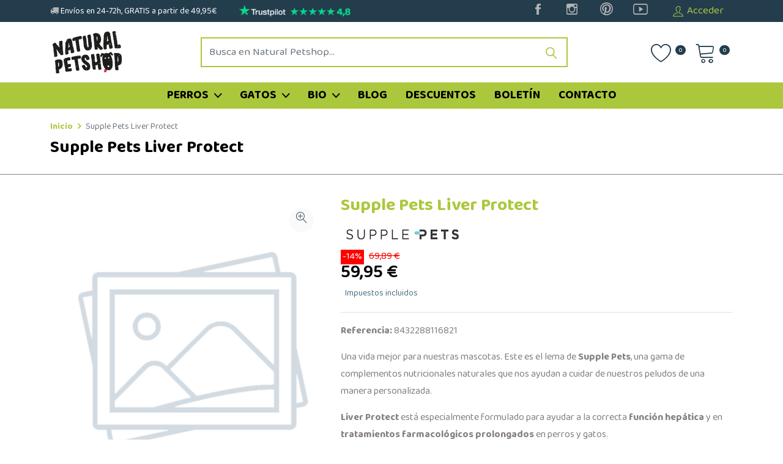

--- FILE ---
content_type: text/html; charset=UTF-8
request_url: https://naturalpetshop.es/supple-pets-liver-protect-razas-medianas
body_size: 17531
content:
<!DOCTYPE html>
<html lang="es-ES">
<head>



    <meta charset="utf-8">
    <meta http-equiv="X-UA-Compatible" content="IE=edge">
    <meta content="width=device-width, initial-scale=1, minimum-scale=1, maximum-scale=5, user-scalable=1"
          name="viewport"/>

    <meta name="csrf-token" content="G6J8gkVMZ2KChDHh5Owhee208PCaDo6ucuoOQq28">
    <meta name="url" content="https://naturalpetshop.es">
    <meta name="pre_cookie" content="naturalpetshop">
    <meta name="author" content="Kando">
    <!-- Google Font -->
    <link rel="dns-prefetch" href="https://fonts.gstatic.com">
    <link rel="preconnect" href="https://fonts.gstatic.com" crossorigin="anonymous">
    <link
        href="https://fonts.googleapis.com/css?family=Baloo+Da+2:200,300,400,500,600,700,800,900&display=swap"
        rel="stylesheet">

            <link rel="shortcut icon" href="https://naturalpetshop.es/storage/logos/logo.jpg">
    
    <style>
        :root {
            --color-1st: #ABC83C;
            --color-2nd: #233D4D;
            --primary-font: 'Baloo Da 2', sans-serif;
            --color-text-1st: #868080;
        }
    </style>

    <link rel="shortcut icon" href="https://naturalpetshop.es/storage/logos/logo.jpg">

<title>Supple Pets Liver Protect</title>
<meta name="description" content="Una vida mejor para nuestras mascotas. Este es el lema de Supple Pets, una gama de complementos nutricionales naturales que nos ayudan a cuidar de nuestros peludos de una manera personalizada.

Liver Protect&amp;nbsp;est&amp;aacute; especialmente formulado para ayudar a la correcta funci&amp;oacute;n hep&amp;aacute;tica y en tratamientos farmacol&amp;oacute;gicos prolongados en perros y gatos.">
<meta name="viewport" content="width=device-width, initial-scale=1">
<meta property="og:site_name" content="Natural Petshop">
<meta property="og:description" content="Una vida mejor para nuestras mascotas. Este es el lema de Supple Pets, una gama de complementos nutricionales naturales que nos ayudan a cuidar de nuestros peludos de una manera personalizada.

Liver Protect&amp;nbsp;est&amp;aacute; especialmente formulado para ayudar a la correcta funci&amp;oacute;n hep&amp;aacute;tica y en tratamientos farmacol&amp;oacute;gicos prolongados en perros y gatos.">
<meta property="og:url" content="https://naturalpetshop.es/supple-pets-liver-protect-razas-medianas">
<meta property="og:title" content="Supple Pets Liver Protect">
<meta property="og:image" content="https://naturalpetshop.es/storage/logos/logo.jpg">
<meta name="twitter:title" content="Supple Pets Liver Protect">
<meta name="twitter:description" content="Una vida mejor para nuestras mascotas. Este es el lema de Supple Pets, una gama de complementos nutricionales naturales que nos ayudan a cuidar de nuestros peludos de una manera personalizada.

Liver Protect&amp;nbsp;est&amp;aacute; especialmente formulado para ayudar a la correcta funci&amp;oacute;n hep&amp;aacute;tica y en tratamientos farmacol&amp;oacute;gicos prolongados en perros y gatos.">

<link media="all" type="text/css" rel="stylesheet" href="https://naturalpetshop.es/vendor/core/plugins/cookie-consent/css/cookie-consent.css?v=1.0.0">
<link media="all" type="text/css" rel="stylesheet" href="https://naturalpetshop.es/themes/kando/css/kando-style.css?v=3.14">
<link media="all" type="text/css" rel="stylesheet" href="https://naturalpetshop.es/themes/kando/css/custom.css?v=3.14">

<link media="all" type="text/css" rel="stylesheet" href="https://naturalpetshop.es/themes/kando/css/style.integration.css?v=1694001350">

<script src="https://naturalpetshop.es/themes/kando/js/jquery.min.js"></script>


<!-- Google tag (gtag.js) -->
<script async src="https://www.googletagmanager.com/gtag/js?id=TAG_ID"></script>
<script>
  window.dataLayer = window.dataLayer || [];
  function gtag(){dataLayer.push(arguments)};
  gtag('js', new Date());

  gtag('config', 'TAG_ID');
</script>
<!-- Google Tag Manager -->
<script>(function(w,d,s,l,i){w[l]=w[l]||[];w[l].push({'gtm.start':
new Date().getTime(),event:'gtm.js'});var f=d.getElementsByTagName(s)[0],
j=d.createElement(s),dl=l!='dataLayer'?'&l='+l:'';j.async=true;j.src=
'https://www.googletagmanager.com/gtm.js?id='+i+dl;f.parentNode.insertBefore(j,f);
})(window,document,'script','dataLayer','GTM-K2H6KTT');</script>
<!-- End Google Tag Manager -->

<meta name="facebook-domain-verification" content="pa8zja0g5ygd615p84wxvui6daekiv" />

<meta name="instagram-token" content="IGQWROekdXVnlmY3kwTjdEeHBranNrR1NLV1BwWjI3eDlUQVYxR2NOMC13X29qNXhDQjNfMmFzS041SnZAyZAzViMnVseUkxZAXVrS2FmNF83QlJPVjktMzlkbENnNnBDWE9rbEEwOHA5d3JCbVJJcm92bVZAGUTJMbW8ZD"/>
    
<!-- Global site tag (gtag.js) - Google Ads: 753804798 -->
<script async src="https://www.googletagmanager.com/gtag/js?id=AW-753804798"></script>
<script>
  window.dataLayer = window.dataLayer || [];
  function gtag(){dataLayer.push(arguments);}
  gtag('js', new Date());

  gtag('config', 'AW-753804798');
  gtag('config', 'UA-28407890-39');
</script>

<script>
if (window.location.href.includes('/checkout/') && window.location.href.includes('/success')) {
document.addEventListener('DOMContentLoaded', function() {

var valor;
valor = parseFloat(document.querySelector(".total-price:last-child .total-text").innerText.replace("€" , "").replace(',','.'));

console.log(valor);
var order_id = document.querySelector(".thank-you-sentence + p").innerText.replace("Pedido número: P-","")
console.log(order_id);
gtag('event', 'conversion', {
'send_to': 'AW-753804798/AjZECLfIxaMDEP7LuOcC',
'value': valor,
'currency': 'EUR',
'transaction_id': order_id
});
});
}
</script>
<script>

function google_addListener(selector, callback){
 document.addEventListener('click', function(e){
  var clickedThing = e.target;
  if ( e.target.matches(selector) || e.target.closest(selector) ) {
   console.log(seletor + ' clickado!')
   callback();
  }
 });
}
/* Como usar: */

var seletor = '.btn-addtocart';
function gadsAddToCart () {
 gtag('event', 'conversion', {'send_to': 'AW-753804798/6746CPXdxqMDEP7LuOcC'});
}
google_addListener(seletor,gadsAddToCart);
</script>

<script id="mcjs">!function(c,h,i,m,p){m=c.createElement(h),p=c.getElementsByTagName(h)[0],m.async=1,m.src=i,p.parentNode.insertBefore(m,p)}(document,"script","https://chimpstatic.com/mcjs-connected/js/users/a7f562c152c7000d0ac30a8d6/1fe4d4f8bed122d05e7067c0e.js");</script>

<!-- Meta Pixel Code -->
<script>
!function(f,b,e,v,n,t,s)
{if(f.fbq)return;n=f.fbq=function(){n.callMethod?
n.callMethod.apply(n,arguments):n.queue.push(arguments)};
if(!f._fbq)f._fbq=n;n.push=n;n.loaded=!0;n.version='2.0';
n.queue=[];t=b.createElement(e);t.async=!0;
t.src=v;s=b.getElementsByTagName(e)[0];
s.parentNode.insertBefore(t,s)}(window, document,'script',
'https://connect.facebook.net/en_US/fbevents.js');
fbq('init', '685684781862802');
fbq('track', 'PageView');
</script>
<noscript><img height="1" width="1" style="display:none"
src="https://www.facebook.com/tr?id=685684781862802&ev=PageView&noscript=1"
/></noscript>
<!-- End Meta Pixel Code --><script type="application/ld+json">{"@context":"https:\/\/schema.org","@type":"Product","category":"","url":"https:\/\/naturalpetshop.es\/supple-pets-liver-protect-razas-medianas","description":"Una vida mejor para nuestras mascotas. Este es el lema de Supple Pets, una gama de complementos nutricionales naturales que nos ayudan a cuidar de nuestros peludos de una manera personalizada.\n\nLiver Protect\u00a0est\u00e1 especialmente formulado para ayudar a la c...","name":"Supple Pets Liver Protect","image":"\/vendor\/core\/core\/base\/images\/placeholder.png","sku":"8432288116821","offers":{"@type":"Offer","price":"59.95","priceCurrency":"EUR","priceValidUntil":"2026-01-17","itemCondition":"https:\/\/schema.org\/NewCondition","availability":"https:\/\/schema.org\/InStock","url":"https:\/\/naturalpetshop.es\/supple-pets-liver-protect-razas-medianas"},"brand":{"@type":"Brand","name":"Supple Pets"}}</script>


    
    <script type="application/ld+json">
{
  "@context": "https://www.schema.org",
  "@type": "LocalBusiness",
  "name": "Natural Petshop",
  "url": "https://naturalpetshop.es",
  "priceRange": "€",
  "logo": "https://naturalpetshop.es/storage/logos/logo.jpg",
  "image": "https://naturalpetshop.es/storage/logos/logo.jpg",
  "description": "Natural Petshop",
  "telephone": "+34633784315",
  "address": {
    "@type": "PostalAddress",
    "streetAddress": "Carrer Sant Tomàs, 110, 1, 12560",
    "addressLocality": "Benicàssim",
    "addressRegion": "Castellon",
    "postalCode": "12560",
    "addressCountry": "España"
  },
  "geo": {
    "@type": "GeoCoordinates",
    "latitude": "40.056148907644086",
    "longitude": "0.06566886909113562"
  },
  "hasMap": "",
  "contactPoint": {
    "@type": "ContactPoint",
    "contactType": "Customer Care",
    "telephone": "+34633784315"
  }
}
 </script>
    <script type="application/ld+json">
{
"@context": "https://schema.org",
"@type": "WebSite",
"url": "https://naturalpetshop.es",
"dateModified": "2016-11-16T00:00",
"image": "https://naturalpetshop.es/storage/logos/logo.jpg"
}
</script>

    <meta name="referrer" content="no-referrer-when-downgrade">
</head>
<body >

<div id="alert-container"></div>



    <!-- START HEADER -->
<header
    class="header_wrap  fixed-top header_with_topbar ">
    <div class="top-header d-none d-md-block">

        

        <div class="container">
            <div class="row align-items-center">
                <div class="col-md-7">
                    <div class="w-100">
                        <ul class="cabecera navbar-nav d-inline-flex flex-row">
                            <li class="w-auto my-auto pe-3">
                                <a class="nav-link nav_item text-white" href="https://naturalpetshop.es/informacion/envios">
                                    <i class="fa fa-truck"></i> Envíos en 24-72h, GRATIS a partir de 49,95€
                                </a>
                            </li>
                            <li class="w-auto my-auto">
                                <a class="nav-link nav_item" href="https://es.trustpilot.com/review/naturalpetshop.es"
                                   target="_blank">
                                    <img height="28"
                                         src="https://naturalpetshop.es/img/img_trustpilot_sup.png?v=3.14"
                                         alt="Trustpilot"/>
                                </a>
                            </li>
                        </ul>
                    </div>
                </div>
                <div class="col-md-5">
                    <div class="d-flex align-items-center justify-content-center justify-content-md-end">
                                                                                
                            <ul class="social_icons social_white">
                                                                    <li><a href="https://www.facebook.com/naturalpetshop.es" class="sc_facebook" target="_blank"><i
                                                class="ion-social-facebook"></i></a></li>
                                                                                                    <li><a href="https://www.instagram.com/naturalpetshop.es" class="sc_instagram"
                                           target="_blank"><i
                                                class="ion-social-instagram-outline"></i></a></li>
                                                                                                    <li><a href="https://www.pinterest.es/naturalpetshopEs" class="sc_pinterest"
                                           target="_blank"><i
                                                class="ion-social-pinterest-outline"></i></a></li>
                                                                                                                                    <li><a href="https://www.youtube.com/channel/UCCh1RWgtG-MPtZvhoAdwzHg" class="sc_youtube" target="_blank"><i
                                                class="ion-social-youtube-outline"></i></a></li>
                                                                                            </ul>

                            <ul class="header_list">
                                                                    <li><a href="https://naturalpetshop.es/login"><i
                                                class="ti-user"></i><span>Acceder</span></a></li>
                                                            </ul>
                                            </div>
                </div>
            </div>
        </div>
    </div>

    <div class="middle-header dark_skin">

        <div class="container">
            <div class="nav_block">
                <a class="navbar-brand" href="https://naturalpetshop.es">
                    <img class="logo_dark" src="https://naturalpetshop.es/storage/logos/logo.jpg"
                         alt="Natural Petshop"/>
                </a>
                <div class="contact_phone order-md-last">
                                            <ul class="navbar-nav attr-nav align-items-center">
                            <li><a href="https://naturalpetshop.es/wishlist" class="nav-link btn-wishlist"><i
                                        class="linearicons-heart"></i><span
                                        class="wishlist_count">0</span></a>
                            </li>
                            <li class="dropdown cart_dropdown"><a class="nav-link cart_trigger btn-shopping-cart"
                                                                  href="#" data-bs-toggle="dropdown"><i
                                        class="linearicons-cart"></i><span
                                        class="cart_count">0</span></a>
                                <div class="cart_box dropdown-menu dropdown-menu-right">
                                    <p class="text-center">¡Tu carrito esta vacío!</p>

                                </div>
                            </li>
                        </ul>
                                    </div>
                                    <div class="product_search_form d-none d-lg-block">
                        <form action="https://naturalpetshop.es/productos" method="GET">
                            <div class="input-group">
                                <input class="form-control" name="q" value=""
                                       placeholder="Busca en Natural Petshop..." required type="text">
                                <button type="submit" class="search_btn"><i class="linearicons-magnifier"></i></button>
                            </div>
                        </form>
                    </div>
                            </div>
        </div>
    </div>

    <div class="bottom_header light_skin main_menu_uppercase bg_dark">
        <div class="container">
            <div class="row d-flex text-center justify-content-md-center">
                <div class="logo-movil col-auto my-auto float-start">
                    <img class="img-fluid" width="100" src="https://naturalpetshop.es/storage/logos/logo.jpg"
                         alt="Natural Petshop"/>
                </div>
                <div class="col align-self-end d-inline my-auto float-end text-right">
                    <nav class="navbar navbar-expand-lg position-relative">

                        <button class="navbar-toggler side_navbar_toggler" type="button" data-bs-toggle="collapse"
                                data-bs-target="#navbarSidetoggle" aria-expanded="false">
                            <span class="ion-android-menu"></span>
                        </button>

                        <div class="collapse navbar-collapse mobile_side_menu" id="navbarSidetoggle">

                            <button class="navbar-toggler side_navbar_toggler" type="button" data-bs-toggle="collapse"
                                    data-bs-target="#navbarSidetoggle" aria-expanded="false"
                                    style="position:absolute;right:15px;top:15px;">
                                <span class="ion-android-menu"></span>
                            </button>

                            <ul  class="navbar-nav justify-content-center w-100 navbarSidetoggleMobile">
            <li class=" dropdown   ">
            <a class=" dropdown-toggle nav-link "
               href="https://naturalpetshop.es/perros"   data-bs-toggle="dropdown" >
                 Perros
            </a>
                            <div class="dropdown-menu">
                    <ul >
            <li class=" dropdown   ">
            <a class=" dropdown-toggle nav-link "
               href="https://naturalpetshop.es/alimentacion-natural-para-perros"   data-bs-toggle="dropdown" >
                 Alimentación Natural para Perros
            </a>
                            <div class="dropdown-menu">
                    <ul >
            <li class="  ">
            <a class=" nav-link nav_item "
               href="https://naturalpetshop.es/piensos-naturales-para-perros"  >
                 Piensos Naturales para Perros
            </a>
                    </li>
            <li class="  ">
            <a class=" nav-link nav_item "
               href="https://naturalpetshop.es/comida-humeda-natural-para-perros"  >
                 Comida Húmeda Natural para perros
            </a>
                    </li>
            <li class="  ">
            <a class=" nav-link nav_item "
               href="https://naturalpetshop.es/dietas-veterinarias-naturales-para-perros"  >
                 Dietas Veterinarias Naturales para Perros
            </a>
                    </li>
            <li class="  ">
            <a class=" nav-link nav_item "
               href="https://naturalpetshop.es/suplementos-naturales-para-perros"  >
                 Suplementos Naturales para Perros
            </a>
                    </li>
            <li class="  ">
            <a class=" nav-link nav_item "
               href="https://naturalpetshop.es/dieta-barf-para-perros"  >
                 Dieta BARF para perros
            </a>
                    </li>
        </ul>

                </div>
                    </li>
            <li class=" dropdown   ">
            <a class=" dropdown-toggle nav-link "
               href="https://naturalpetshop.es/premios-naturales-para-perros"   data-bs-toggle="dropdown" >
                 Premios Naturales para Perros
            </a>
                            <div class="dropdown-menu">
                    <ul >
            <li class="  ">
            <a class=" nav-link nav_item "
               href="https://naturalpetshop.es/snacks-dentales-naturales-para-perros"  >
                 Snacks Dentales Naturales para Perros
            </a>
                    </li>
            <li class="  ">
            <a class=" nav-link nav_item "
               href="https://naturalpetshop.es/snacks-desecados-y-liofilizados-para-perros"  >
                 Snacks Desecados y Liofilizados para perros
            </a>
                    </li>
            <li class="  ">
            <a class=" nav-link nav_item "
               href="https://naturalpetshop.es/premios-masticables-naturales-para-perros"  >
                 Premios Masticables Naturales para Perros
            </a>
                    </li>
            <li class="  ">
            <a class=" nav-link nav_item "
               href="https://naturalpetshop.es/snacks-humedos-y-semihumedos-para-perros"  >
                 Snacks Húmedos y Semihúmedos para Perros
            </a>
                    </li>
            <li class="  ">
            <a class=" nav-link nav_item "
               href="https://naturalpetshop.es/galletitas-y-premios-crujientes-para-perros"  >
                 Galletitas y Premios Crujientes para Perros
            </a>
                    </li>
            <li class="  ">
            <a class=" nav-link nav_item "
               href="https://naturalpetshop.es/snacks-funcionales-para-perros"  >
                 Snacks Funcionales para Perros
            </a>
                    </li>
        </ul>

                </div>
                    </li>
            <li class=" dropdown   ">
            <a class=" dropdown-toggle nav-link "
               href="https://naturalpetshop.es/salud-natural-para-perros"   data-bs-toggle="dropdown" >
                 Salud Natural para Perros
            </a>
                            <div class="dropdown-menu">
                    <ul >
            <li class="  ">
            <a class=" nav-link nav_item "
               href="https://naturalpetshop.es/antiparasitarios-naturales-para-perros"  >
                 Antiparasitarios Naturales para Perros
            </a>
                    </li>
            <li class="  ">
            <a class=" nav-link nav_item "
               href="https://naturalpetshop.es/salud-digestiva-en-perros"  >
                 Salud Digestiva en Perros
            </a>
                    </li>
            <li class="  ">
            <a class=" nav-link nav_item "
               href="https://naturalpetshop.es/relajantes-naturales-para-perros"  >
                 Relajantes Naturales para Perros
            </a>
                    </li>
            <li class="  ">
            <a class=" nav-link nav_item "
               href="https://naturalpetshop.es/condroprotectores-naturales-para-perros"  >
                 Condroprotectores Naturales para perros
            </a>
                    </li>
            <li class="  ">
            <a class=" nav-link nav_item "
               href="https://naturalpetshop.es/cuidado-natural-de-piel-y-pelo-para-perros"  >
                 Cuidado natural de piel y pelo para perros
            </a>
                    </li>
            <li class="  ">
            <a class=" nav-link nav_item "
               href="https://naturalpetshop.es/contra-la-leishmaniasis"  >
                 Contra la leishmaniasis
            </a>
                    </li>
            <li class="  ">
            <a class=" nav-link nav_item "
               href="https://naturalpetshop.es/sistema-inmunitario-en-perros"  >
                 Sistema inmunitario en perros
            </a>
                    </li>
            <li class="  ">
            <a class=" nav-link nav_item "
               href="https://naturalpetshop.es/cuidados-internos-para-perros"  >
                 Cuidados Internos para Perros
            </a>
                    </li>
            <li class="  ">
            <a class=" nav-link nav_item "
               href="https://naturalpetshop.es/funcion-cerebral-en-perros"  >
                 Función cerebral en perros
            </a>
                    </li>
            <li class="  ">
            <a class=" nav-link nav_item "
               href="https://naturalpetshop.es/limpieza-de-ojos-y-oidos-para-perros"  >
                 Limpieza de Ojos y Oídos para Perros
            </a>
                    </li>
        </ul>

                </div>
                    </li>
            <li class=" dropdown   ">
            <a class=" dropdown-toggle nav-link "
               href="https://naturalpetshop.es/higiene-natural-para-perros"   data-bs-toggle="dropdown" >
                 Higiene Natural para perros
            </a>
                            <div class="dropdown-menu">
                    <ul >
            <li class="  ">
            <a class=" nav-link nav_item "
               href="https://naturalpetshop.es/champus-toallitas-y-perfumes-naturales-para-perros"  >
                 Champús, Toallitas y Perfumes Naturales para Perros
            </a>
                    </li>
            <li class="  ">
            <a class=" nav-link nav_item "
               href="https://naturalpetshop.es/higiene-dental-natural-para-perros"  >
                 Higiene dental natural para perros
            </a>
                    </li>
            <li class="  ">
            <a class=" nav-link nav_item "
               href="https://naturalpetshop.es/limpieza-de-ojos-y-oidos-para-perros"  >
                 Limpieza de Ojos y Oídos para Perros
            </a>
                    </li>
        </ul>

                </div>
                    </li>
            <li class=" dropdown   ">
            <a class=" dropdown-toggle nav-link "
               href="https://naturalpetshop.es/accesorios-eco-friendly-para-perros"   data-bs-toggle="dropdown" >
                 Accesorios para Perros
            </a>
                            <div class="dropdown-menu">
                    <ul >
            <li class="  ">
            <a class=" nav-link nav_item "
               href="https://naturalpetshop.es/mordedores-naturales-para-perros"  >
                 Mordedores Naturales para Perros
            </a>
                    </li>
            <li class="  ">
            <a class=" nav-link nav_item "
               href="https://naturalpetshop.es/juguetes-para-perros"  >
                 Juguetes para Perros
            </a>
                    </li>
            <li class="  ">
            <a class=" nav-link nav_item "
               href="https://naturalpetshop.es/placas-identificativas-personalizadas"  >
                 Placas Identificativas Personalizadas para Perros
            </a>
                    </li>
            <li class="  ">
            <a class=" nav-link nav_item "
               href="https://naturalpetshop.es/bolsas-y-dispensadores-para-perros"  >
                 Bolsas y dispensadores para perros
            </a>
                    </li>
            <li class="  ">
            <a class=" nav-link nav_item "
               href="https://naturalpetshop.es/cepillos-peines-y-cardas-para-perros"  >
                 Cepillos, peines y cardas para perros
            </a>
                    </li>
            <li class="  ">
            <a class=" nav-link nav_item "
               href="https://naturalpetshop.es/comederos-y-bebederos-para-perros"  >
                 Comederos y Bebederos para Perros
            </a>
                    </li>
            <li class="  ">
            <a class=" nav-link nav_item "
               href="https://naturalpetshop.es/collares-arneses-y-correas-para-perros"  >
                 Collares, arneses y correas para perros
            </a>
                    </li>
            <li class="  ">
            <a class=" nav-link nav_item "
               href="https://naturalpetshop.es/cunas-y-camas-para-perros"  >
                 Cunas y Camas para Perros
            </a>
                    </li>
        </ul>

                </div>
                    </li>
        </ul>

                </div>
                    </li>
            <li class=" dropdown   ">
            <a class=" dropdown-toggle nav-link "
               href="https://naturalpetshop.es/gatos"   data-bs-toggle="dropdown" >
                 Gatos
            </a>
                            <div class="dropdown-menu">
                    <ul >
            <li class=" dropdown   ">
            <a class=" dropdown-toggle nav-link "
               href="https://naturalpetshop.es/alimentacion-natural-para-gatos"   data-bs-toggle="dropdown" >
                 Alimentación Natural para Gatos
            </a>
                            <div class="dropdown-menu">
                    <ul >
            <li class="  ">
            <a class=" nav-link nav_item "
               href="https://naturalpetshop.es/piensos-naturales-para-gatos"  >
                 Piensos Naturales para Gatos
            </a>
                    </li>
            <li class="  ">
            <a class=" nav-link nav_item "
               href="https://naturalpetshop.es/comida-humeda-natural-gatos"  >
                 Comida Húmeda Natural para Gatos
            </a>
                    </li>
            <li class="  ">
            <a class=" nav-link nav_item "
               href="https://naturalpetshop.es/dietas-veterinarias-naturales-para-gatos"  >
                 Dietas Veterinarias Naturales para Gatos
            </a>
                    </li>
            <li class="  ">
            <a class=" nav-link nav_item "
               href="https://naturalpetshop.es/suplementos-naturales-para-gatos"  >
                 Suplementos Naturales para Gatos
            </a>
                    </li>
        </ul>

                </div>
                    </li>
            <li class=" dropdown   ">
            <a class=" dropdown-toggle nav-link "
               href="https://naturalpetshop.es/premios-naturales-para-gatos"   data-bs-toggle="dropdown" >
                 Premios Naturales para Gatos
            </a>
                            <div class="dropdown-menu">
                    <ul >
            <li class="  ">
            <a class=" nav-link nav_item "
               href="https://naturalpetshop.es/snacks-humedos-semihumedos-y-pures-para-gatos"  >
                 Snacks Húmedos, Semihúmedos y Purés para Gatos
            </a>
                    </li>
            <li class="  ">
            <a class=" nav-link nav_item "
               href="https://naturalpetshop.es/snacks-desecados-y-liofilizados-para-gatos"  >
                 Snacks Desecados y Liofilizados para Gatos
            </a>
                    </li>
            <li class="  ">
            <a class=" nav-link nav_item "
               href="https://naturalpetshop.es/galletitas-y-snacks-crujientes-para-gatos"  >
                 Galletitas y Snacks Crujientes para Gatos
            </a>
                    </li>
        </ul>

                </div>
                    </li>
            <li class=" dropdown   ">
            <a class=" dropdown-toggle nav-link "
               href="https://naturalpetshop.es/higiene-y-salud-para-gatos"   data-bs-toggle="dropdown" >
                 Higiene Natural y Salud para Gatos
            </a>
                            <div class="dropdown-menu">
                    <ul >
            <li class="  ">
            <a class=" nav-link nav_item "
               href="https://naturalpetshop.es/champus-y-toallitas-naturales-para-gatos"  >
                 Champús y Toallitas Naturales para Gatos
            </a>
                    </li>
            <li class="  ">
            <a class=" nav-link nav_item "
               href="https://naturalpetshop.es/limpieza-de-ojos-y-oidos-para-gatos"  >
                 Limpieza de Ojos y Oídos para Gatos
            </a>
                    </li>
            <li class="  ">
            <a class=" nav-link nav_item "
               href="https://naturalpetshop.es/salud-natural-para-gatos"  >
                 Salud Natural para Gatos
            </a>
                    </li>
            <li class="  ">
            <a class=" nav-link nav_item "
               href="https://naturalpetshop.es/antiparasitarios-naturales-para-gatos"  >
                 Antiparasitarios Naturales para Gatos
            </a>
                    </li>
        </ul>

                </div>
                    </li>
            <li class=" dropdown   ">
            <a class=" dropdown-toggle nav-link "
               href="https://naturalpetshop.es/accesorios-eco-friendly-para-gatos"   data-bs-toggle="dropdown" >
                 Accesorios Eco-friendly para Gatos
            </a>
                            <div class="dropdown-menu">
                    <ul >
            <li class="  ">
            <a class=" nav-link nav_item "
               href="https://naturalpetshop.es/juguetes-para-gatos"  >
                 Juguetes para Gatos
            </a>
                    </li>
            <li class="  ">
            <a class=" nav-link nav_item "
               href="https://naturalpetshop.es/arenas-y-areneros-para-gatos"  >
                 Arenas y areneros para gatos
            </a>
                    </li>
            <li class="  ">
            <a class=" nav-link nav_item "
               href="https://naturalpetshop.es/placas-identificativas-personalizadas-para-gatos"  >
                 Placas Identificativas Personalizadas para Gatos
            </a>
                    </li>
            <li class="  ">
            <a class=" nav-link nav_item "
               href="https://naturalpetshop.es/cepillos-y-peines-para-gatos"  >
                 Cepillos y Peines para Gatos
            </a>
                    </li>
            <li class="  ">
            <a class=" nav-link nav_item "
               href="https://naturalpetshop.es/comederos-y-bebederos-para-gatos"  >
                 Comederos y Bebederos para Gatos
            </a>
                    </li>
            <li class="  ">
            <a class=" nav-link nav_item "
               href="https://naturalpetshop.es/camas-e-iglus-para-gatos"  >
                 Camas e Iglús para Gatos
            </a>
                    </li>
            <li class="  ">
            <a class=" nav-link nav_item "
               href="https://naturalpetshop.es/rascadores-para-gatos"  >
                 Rascadores para Gatos
            </a>
                    </li>
        </ul>

                </div>
                    </li>
        </ul>

                </div>
                    </li>
            <li class=" dropdown   ">
            <a class=" dropdown-toggle nav-link "
               href="https://naturalpetshop.es/productos-bio-para-mascotas"   data-bs-toggle="dropdown" >
                 BIO
            </a>
                            <div class="dropdown-menu">
                    <ul >
            <li class=" dropdown   ">
            <a class=" dropdown-toggle nav-link "
               href="https://naturalpetshop.es/productos-ecologicos-para-perros"   data-bs-toggle="dropdown" >
                 Productos Ecológicos para Perros
            </a>
                            <div class="dropdown-menu">
                    <ul >
            <li class="  ">
            <a class=" nav-link nav_item "
               href="https://naturalpetshop.es/comida-ecologica-para-perros"  >
                 Alimentación Orgánica para Perros
            </a>
                    </li>
            <li class="  ">
            <a class=" nav-link nav_item "
               href="https://naturalpetshop.es/snacks-organicos-para-perros"  >
                 Snacks Orgánicos para Perros
            </a>
                    </li>
            <li class="  ">
            <a class=" nav-link nav_item "
               href="https://naturalpetshop.es/higiene-y-salud-bio-para-perros"  >
                 Higiene y Salud BIO para Perros
            </a>
                    </li>
        </ul>

                </div>
                    </li>
            <li class=" dropdown   ">
            <a class=" dropdown-toggle nav-link "
               href="https://naturalpetshop.es/productos-ecologicos-para-gatos"   data-bs-toggle="dropdown" >
                 Productos Ecológicos para Gatos
            </a>
                            <div class="dropdown-menu">
                    <ul >
            <li class="  ">
            <a class=" nav-link nav_item "
               href="https://naturalpetshop.es/alimentacion-organica-para-gatos"  >
                 Alimentación Orgánica para Gatos
            </a>
                    </li>
            <li class="  ">
            <a class=" nav-link nav_item "
               href="https://naturalpetshop.es/snacks-organicos-para-gatos"  >
                 Snacks Orgánicos para Gatos
            </a>
                    </li>
            <li class="  ">
            <a class=" nav-link nav_item "
               href="https://naturalpetshop.es/higiene-y-salud-bio-para-gatos"  >
                 Higiene y Salud BIO para Gatos
            </a>
                    </li>
        </ul>

                </div>
                    </li>
        </ul>

                </div>
                    </li>
            <li class="  ">
            <a class=" nav-link nav_item "
               href="https://naturalpetshop.es/blog"  >
                 Blog
            </a>
                    </li>
            <li class="  ">
            <a class=" nav-link nav_item "
               href="https://naturalpetshop.es/promos"  >
                 Descuentos
            </a>
                    </li>
            <li class="  ">
            <a class=" nav-link nav_item "
               href="https://naturalpetshop.es/boletin"  >
                 Boletín
            </a>
                    </li>
            <li class="  ">
            <a class=" nav-link nav_item "
               href="https://naturalpetshop.es/contacto"  >
                 Contacto
            </a>
                    </li>
                <li class="d-md-none">
            <a class="nav-link nav_item" href="https://naturalpetshop.es/login">
                Mi cuenta
            </a>
        </li>
    </ul>

                        </div>

                                                    <ul class="navbar-nav attr-nav align-items-center">
                                <li><a href="https://naturalpetshop.es/wishlist" class="nav-link btn-wishlist"><i
                                            class="linearicons-heart"></i><span
                                            class="wishlist_count">0</span></a>
                                </li>
                                <li class="dropdown cart_dropdown"><a class="nav-link cart_trigger btn-shopping-cart"
                                                                      href="#" data-bs-toggle="dropdown"><i
                                            class="linearicons-cart"></i><span
                                            class="cart_count">0</span></a>
                                    <div class="cart_box dropdown-menu dropdown-menu-right">
                                        <p class="text-center">¡Tu carrito esta vacío!</p>

                                    </div>
                                </li>
                            </ul>
                        
                        <div class="pr_search_icon">
                            <a href="javascript:void(0);" class="nav-link pr_search_trigger"><i
                                    class="linearicons-magnifier"></i></a>
                        </div>
                    </nav>
                </div>
            </div>

                            <div class="product_search_form d-lg-none">
                    <form action="https://naturalpetshop.es/productos" method="GET">
                        <div class="input-group">
                            <input class="form-control" name="q" value=""
                                   placeholder="Busca en Natural Petshop..." required type="text">
                            <button type="submit" class="search_btn"><i class="linearicons-magnifier"></i></button>
                        </div>
                    </form>
                </div>
            
        </div>
    </div>
</header>
<!-- END HEADER -->


<div class="breadcrumb_section page-title-mini supple-pets-liver-protect-razas-medianas">
    <div class="container">
        <div class="row d-flex">
            <div class="col-12 my-auto">
                <ol class="breadcrumb" itemscope itemtype="http://schema.org/BreadcrumbList">
                        <li class="breadcrumb-item" itemprop="itemListElement" itemscope itemtype="http://schema.org/ListItem">
                <a href="https://naturalpetshop.es" itemprop="item" title="Inicio">
                    Inicio
                    <meta itemprop="name" content="Inicio" />
                </a>
                <meta itemprop="position" content="1" />
            </li>
                                <li class="breadcrumb-item active" itemprop="itemListElement" itemscope itemtype="http://schema.org/ListItem">
                Supple Pets Liver Protect
                <meta itemprop="name" content="Supple Pets Liver Protect" />
                <meta itemprop="position" content="2" />
            </li>
            </ol>

            </div>
            <div class="col-12 my-auto">
                <div class="page-title">
                                            <h1>Supple Pets Liver Protect</h1>
                                    </div>
            </div>
        </div>
    </div>
</div>

<div class="section pt-1 pb-0 section_product">
    <div class="container">
        <div class="row">

            <div class="col-lg-5 col-md-5 mb-4 mb-md-0">

                <div class="product-image">

                    <div class="product_img_box">
                        <img itemprop="image" id="product_img"
                             src="/vendor/core/core/base/images/placeholder.png"
                             data-zoom-image="/vendor/core/core/base/images/placeholder.png"
                             alt="Supple Pets Liver Protect"/>
                        <a href="#" class="product_img_zoom" title="Zoom">
                            <span class="linearicons-zoom-in"></span>
                        </a>
                    </div>

                    <div id="pr_item_gallery" class="product_gallery_item slick_slider" data-slides-to-show="4"
                         data-slides-to-scroll="1" data-infinite="false">
                                                                                    <div class="item">
                                    <a href="#" class="product_gallery_item active"
                                       data-image="https://naturalpetshop.es/storage/productos/gloria/supple-pets-liver-protect.jpg"
                                       data-zoom-image="https://naturalpetshop.es/storage/productos/gloria/supple-pets-liver-protect.jpg">
                                        <img src="https://naturalpetshop.es/storage/productos/gloria/supple-pets-liver-protect-150x150.jpg" class="mismoAlto"
                                             alt="Supple Pets Liver Protect"/>
                                    </a>
                                </div>
                                                                        </div>

                </div>
            </div>

            <div class="col-lg-7 col-md-7">
                <div class="pr_detail">
                    <div class="product_description">
                        <h4 class="product_title mb-2" itemprop="name">
                            Supple Pets Liver Protect
                        </h4>

                                                    <meta itemprop="brand" content="Supple Pets"/>
                            <a class="col-auto" href="https://naturalpetshop.es/productos?brands=69"
                               title="Mostrar todos los productos de la marca Supple Pets">
                                <img src="https://naturalpetshop.es/storage/marcas/suple-pets-logo.jpg" class="me-2"
                                     alt="Supple Pets"/>
                            </a>
                        
                        <div class="product_price mt-2">

                            
                                <div class="col-auto on_sale"
                                     >
                                    <span
                                        class="on_sale_percentage_text">-14%</span>
                                </div>

                                <del class="col-auto product-price-text"
                                     >
                                    69,89 €
                                </del>

                            
                                                            <p class="price product-sale-price-text mb-0"
                                   content="59.95">59,95 € </p>
                                <p class="iva"><small>Impuestos incluidos</small></p>
                                <div class="clearfix"></div>
                            
                        </div>

                        
                        <div class="clearfix"></div>
                        <hr>

                                                                                                                                <div class="clearfix"></div>

                        <div class="pr_desc product-meta">
                                                            <p><strong>Referencia:</strong> <span id="product-sku"
                                                                           itemprop="gtin13">8432288116821</span>
                                </p>
                            
                            <p itemprop="description"><p>Una vida mejor para nuestras mascotas. Este es el lema de <strong>Supple Pets</strong>, una gama de complementos nutricionales naturales que nos ayudan a cuidar de nuestros peludos de una manera personalizada.</p>

<p><strong>Liver Protect</strong> está especialmente formulado para ayudar a la correcta <strong>función hepática</strong> y en <strong>tratamientos farmacológicos prolongados</strong> en perros y gatos.</p></p>

                            <p class="categorias-txt"><strong>Categorías:</strong>
                                                                    <a href="https://naturalpetshop.es/perros">Perros</a>                                        ,
                                                                                                        <a href="https://naturalpetshop.es/alimentacion-natural-para-perros">Alimentación Natural para Perros</a>                                        ,
                                                                                                        <a href="https://naturalpetshop.es/suplementos-naturales-para-perros">Suplementos Naturales para Perros</a>                                        ,
                                                                                                        <a href="https://naturalpetshop.es/gatos">Gatos</a>                                        ,
                                                                                                        <a href="https://naturalpetshop.es/suplementos-naturales-para-gatos">Suplementos Naturales para Gatos</a>                                        ,
                                                                                                        <a href="https://naturalpetshop.es/salud-natural-para-perros">Salud Natural para Perros</a>                                        ,
                                                                                                        <a href="https://naturalpetshop.es/cuidados-internos-para-perros">Cuidados Internos para Perros</a>                                        ,
                                                                                                        <a href="https://naturalpetshop.es/higiene-y-salud-para-gatos">Higiene Natural y Salud para Gatos</a>                                        ,
                                                                                                        <a href="https://naturalpetshop.es/salud-natural-para-gatos">Salud Natural para Gatos</a>                                                            </p>
                            <div class="product_share">
                                <span><strong>Compartir:</strong></span>
                                <ul class="social_icons">
                                    <li>
                                        <a href="https://www.facebook.com/sharer/sharer.php?u=https%3A%2F%2Fnaturalpetshop.es%2Fsupple-pets-liver-protect&title=&lt;p&gt;Una vida mejor para nuestras mascotas. Este es el lema de &lt;strong&gt;Supple Pets&lt;/strong&gt;, una gama de complementos nutricionales naturales que nos ayudan a cuidar de nuestros peludos de una manera personalizada.&lt;/p&gt;

&lt;p&gt;&lt;strong&gt;Liver Protect&lt;/strong&gt;&amp;nbsp;est&amp;aacute; especialmente formulado para ayudar a la correcta &lt;strong&gt;funci&amp;oacute;n hep&amp;aacute;tica&lt;/strong&gt; y en &lt;strong&gt;tratamientos farmacol&amp;oacute;gicos prolongados&lt;/strong&gt; en perros y gatos.&lt;/p&gt;"
                                           target="_blank" title="Compartir en Facebook"><i
                                                class="ion-social-facebook"></i></a></li>
                                    <li>
                                        <a href="https://twitter.com/intent/tweet?url=https%3A%2F%2Fnaturalpetshop.es%2Fsupple-pets-liver-protect&text=&lt;p&gt;Una vida mejor para nuestras mascotas. Este es el lema de &lt;strong&gt;Supple Pets&lt;/strong&gt;, una gama de complementos nutricionales naturales que nos ayudan a cuidar de nuestros peludos de una manera personalizada.&lt;/p&gt;

&lt;p&gt;&lt;strong&gt;Liver Protect&lt;/strong&gt;&amp;nbsp;est&amp;aacute; especialmente formulado para ayudar a la correcta &lt;strong&gt;funci&amp;oacute;n hep&amp;aacute;tica&lt;/strong&gt; y en &lt;strong&gt;tratamientos farmacol&amp;oacute;gicos prolongados&lt;/strong&gt; en perros y gatos.&lt;/p&gt;"
                                           target="_blank" title="Compartir en Twitter"><i
                                                class="ion-social-twitter"></i></a></li>
                                    <li>
                                        <a href="https://www.linkedin.com/shareArticle?mini=true&url=https%3A%2F%2Fnaturalpetshop.es%2Fsupple-pets-liver-protect&summary=&lt;p&gt;Una vida mejor para nuestras mascotas. Este es el lema de &lt;strong&gt;Supple Pets&lt;/strong&gt;, una gama de complementos nutricionales naturales que nos ayudan a cuidar de nuestros peludos de una manera personalizada.&lt;/p&gt;

&lt;p&gt;&lt;strong&gt;Liver Protect&lt;/strong&gt;&amp;nbsp;est&amp;aacute; especialmente formulado para ayudar a la correcta &lt;strong&gt;funci&amp;oacute;n hep&amp;aacute;tica&lt;/strong&gt; y en &lt;strong&gt;tratamientos farmacol&amp;oacute;gicos prolongados&lt;/strong&gt; en perros y gatos.&lt;/p&gt;&source=Linkedin"
                                           title="Compartir en Linkedin" target="_blank"><i
                                                class="ion-social-linkedin"></i></a></li>
                                </ul>
                            </div>

                            <div class="w-100 mt-3">
                                <img class="col me-3" width="230"
                                     src="https://naturalpetshop.es/img/img_trustpilot_4-8.png?v=3.14"
                                     alt="Trustpilot"/>
                                <img class="col me-3" width="230"
                                     src="https://naturalpetshop.es/img/img_envio_dhl_24-72h.png?v=3.14"
                                     alt="Envio en 24h."/>
                                <img class="col" width="230"
                                     src="https://naturalpetshop.es/img/portes-gratis.png?v=3.14"
                                     alt="Portes gratis"/>
                            </div>
                        </div>

                        <div class="clearfix"></div>


                                                    <div class="pr_switch_wrap">
                                <div class="product-attributes"
     data-target="https://naturalpetshop.es/product-variation/1784">
                        <div class="text-swatches-wrapper attribute-swatches-wrapper attribute-swatches-wrapper form-group product__attribute product__color" data-type="text">
    <label class="attribute-name pr-3 font-weight-bold">Tamaño de perro</label>
    <div class="attribute-values">
        <ul class="text-swatch attribute-swatch color-swatch">
                            <li data-slug="razas-pequenas" class="attribute-swatch-item">
                    <div>
                        <label>
                            <input class="product-filter-item" type="radio" name="attribute_tamano-de-perro" value="274" >
                            <span>Razas pequeñas</span>
                        </label>
                    </div>
                </li>
                            <li data-slug="razas-medianas" class="attribute-swatch-item">
                    <div>
                        <label>
                            <input class="product-filter-item" type="radio" name="attribute_tamano-de-perro" value="275" checked>
                            <span>Razas medianas</span>
                        </label>
                    </div>
                </li>
                            <li data-slug="razas-grandes" class="attribute-swatch-item">
                    <div>
                        <label>
                            <input class="product-filter-item" type="radio" name="attribute_tamano-de-perro" value="276" >
                            <span>Razas grandes</span>
                        </label>
                    </div>
                </li>
                    </ul>
    </div>
</div>
            </div>

                            </div>
                        
                        <hr/>
                        <div class="cart_extra w-100">
                            <form class="add-to-cart-form w-100" method="POST"
                                  action="https://naturalpetshop.es/cart/add-to-cart">
                                <input type="hidden" name="_token" value="G6J8gkVMZ2KChDHh5Owhee208PCaDo6ucuoOQq28">
                                <input type="hidden" name="id" id="hidden-product-id"
                                       value="1786"/>

                                
                                <div class="cart-product-quantity">
                                    <div class="quantity float-left">
                                        <input type="button" value="-" class="minus">
                                        <input type="text" name="qty" value="1" title="Cant" class="qty"
                                               maxlength="4"
                                               size="4">
                                        <input type="button" value="+" class="plus">
                                    </div> &nbsp;

                                    <div
                                        class="float-left stock-txt  d-none ">
                                        <p class="ms-3 text-danger pt-2 font-weight-bold">Sin stock</p>
                                    </div>

                                    <div class="float-right number-items-available"
                                         style="display: none; line-height: 45px;">
                                    </div>
                                </div>

                                <div class="cart_btn">
                                    <button
                                        data-id="8432288116807"
                                        data-index="1784"
                                        data-name="Supple Pets Liver Protect"
                                        data-brand="Supple Pets"
                                        data-price="34.95"
                                        data-stock="3"
                                        class="btn btn-fill-out btn-addtocart "
                                        type="submit" ><i
                                            class="icon-basket-loaded"></i> Añadir al carrito
                                    </button>

                                                                            &nbsp;
                                        <button
                                            data-id="8432288116807"
                                            data-index="1784"
                                            data-name="Supple Pets Liver Protect"
                                            data-brand="Supple Pets"
                                            data-price="34.95"
                                            data-stock="3"
                                            class="btn btn-dark btn-addtocart "
                                            type="submit"                                             name="checkout">Comprar ya</button>
                                    
                                    
                                    <a class="add_wishlist js-add-to-wishlist-button"
                                       href="https://naturalpetshop.es/wishlist/1784"><i
                                            class="icon-heart"></i>
                                    </a>
                                </div>
                                <br>



                                <div class="success-message text-success font-weight-bold" style="display: none;">
                                    <span></span>
                                </div>

                                <div class="error-message text-danger font-weight-bold" style="display: none;">
                                    <span></span>
                                </div>

                            </form>
                        </div>
                    </div>
                </div>
            </div>
        </div>

        <div class="row mt-4" id="info-product">
            <div class="col-12">
                <div class="tab-style3">
                    <ul class="nav nav-tabs" role="tablist">
                        <li class="nav-item">
                            <a class="nav-link active" id="description-tab" data-bs-toggle="tab" href="#description"
                               role="tab" aria-controls="description" aria-selected="true">Descripción</a>
                        </li>
                                                    <li class="nav-item">
                                <a class="nav-link" id="caracteristicas-tab" data-bs-toggle="tab"
                                   href="#caracteristicas"
                                   role="tab"
                                   aria-controls="caracteristicas" aria-selected="false">Detalles del producto
                                </a>
                            </li>
                                                                                                                                        <li class="nav-item">
                                    <a class="nav-link" id="pestana_1-tab" data-bs-toggle="tab"
                                       href="#pestana_1"
                                       role="tab"
                                       aria-controls="pestana_1" aria-selected="false">Composición
                                    </a>
                                </li>
                                                                                                                                                                    <li class="nav-item">
                                    <a class="nav-link" id="pestana_2-tab" data-bs-toggle="tab"
                                       href="#pestana_2"
                                       role="tab"
                                       aria-controls="pestana_2" aria-selected="false">Modo de Empleo
                                    </a>
                                </li>
                                                                                                                                                                                <li class="nav-item">
                                <a class="nav-link" id="reviews-tab" data-bs-toggle="tab" href="#reviews" role="tab"
                                   aria-controls="reviews" aria-selected="false">Reseñas (0
                                    )</a>
                            </li>
                                            </ul>
                    <div class="tab-content shop_info_tab">
                        <div class="tab-pane fade show active" id="description" role="tabpanel"
                             aria-labelledby="description-tab">
                            <div id="app">
                                <h1>Supple Pets Liver Protect</h1>

<h2>Efectos depurativos, detoxificantes, regeneradores, antiinflamatorios y antioxidantes</h2>

<p><strong>Supple Pets Liver Protect</strong> tiene un marcado efecto depurativo, detoxificante y regenerador. Además de actuar como antiinflamatorio y antioxidante. Con todas estas propiedades, <strong>Liver Protect</strong> resulta efectivo para prevenir y tratar los problemas que afectan al hígado.</p>

<p> </p>

<h2>Usos principales de Liver Protect</h2>

<ul>
	<li>Insuficiencia hepática</li>
	<li>Transaminasas alteradas</li>
	<li>Hígado inflamado/graso</li>
</ul>

<p> </p>

<ul>
	<li>Detoxificante. Los productos tóxicos liposolubles como medicamentos, productos industriales, insecticidas, herbicidas, y cualquier otro tóxico presente en la alimentación, los juguetes u obtejos al alcance de nuestras mascotas se destoxifican principalmente en el hígado. Usado <strong>una vez al año</strong>, Liver Protect elimina las <b>sustancias tóxicas</b> para el organismo</li>
</ul>

<p> </p>

<h2>Recomendado</h2>

<p>Apunta en tu calendario cada año tu temporada de detoxificación para ayudar a tu mascota a eliminar los químicos que puedan acumularse en sus órganos. Usualmente su ingesta es accidental. Sin embargo la entrada de estos tóxicos en el organismo es mucho más frecuente de lo que se cree.</p>

<p> </p>

<h2>Principales componentes del producto</h2>

<ul>
	<li>Cardo Mariano, conocido por su poder para<strong> proteger el hígado</strong>, el estómago y la vesícula, proporcionando bienestar a los animales que padecen estas dolencias. Es rico en Silibina. Protege el hígado y lo regenera, facilita la digestión de las grasas e inhibe la entrada de sustancias dañinas en las células del hígado, ayudando a prevenir o sanar el daño del hígado por drogas, pesticidas , venenos , tóxicos o hepatitis. Además, tiene un efecto inhibidor de sustancias proinflamatorias.</li>
	<li>Alcachofa (Cynara scolymus L). Por su composición natural, se usa tradicionalmente como remedio <strong>para tratar </strong><b>los síntomas de la dispepsia</b>, como por ejemplo la indigestión, ardor de estómago, distensión abdominal, la flatulencia y las náuseas. Efecto colerético (producción de bilis), colagoga (evacuación de bilis), reduce el colesterol y es diurética. Ayuda a una correcta funcionalidad hepatobiliar y a la eliminación de toxinas.</li>
	<li>Ortosifón. También conocida como <strong>té de java</strong>, es una hierba medicinal con usos farmacológicos. Destaca el uso como diurético y para tratar reumatismo, la diabetes o la hipertensión. También contra los cálculos renales y los cálculos en la vesícula. Aumenta la frecuencia de micción (diurético), antiinflamatorio, acción lipolítica (rompegrasas), ayuda a la eliminación de toxinas y facilita la expulsión de barros y cálculos renales y biliares.</li>
	<li>DL Metionina, un <strong>aminoácido </strong>esencial naturalmente presente en muchos alimentos . Se usa para prevenir la hepatoxicidad y las infecciones del tracto urinario. Se trata de un importante <strong>antioxidante hepático </strong>que protege las células de su degeneración. Interviene en el metabolismo de las grasas, y de esta manera reduce su acumulación en el hígado. Contribuye a desintoxicar el cuerpo de restos de fármacos y sustancias nocivas de la sangre. Por si esto fuese poco, es precursor del SAME, que es un potente antioxidante y depurador del hígado.</li>
	<li>Vitamina E y Selenio: acción sinérgica y antioxidante, para <strong>preservar  la integridad de la membrana hepatocelular</strong>.</li>
	<li>Boldo: Una planta que tiene propiedades antiinflamatorias, ayuda a la regeneración hepática y mejora digestión de grasas. Además facilita la eliminación de los barros y cálculos biliares (cuando estos aparecen en vesícula biliar).</li>
</ul>

<p> </p>

<p><strong>PRESENTACIONES:</strong></p>

<p>Razas pequeñas: 80 comprimidos pequeños</p>

<p>Razas medianas: 80 comprimidos medianos</p>

<p>Razas grandes: 60 comprimidos grandes</p>
                            </div>
                                                    </div>
                                                    <div class="tab-pane fade" id="caracteristicas" role="tabpanel"
                                 aria-labelledby="caracteristicas-tab">
                                <section class="product-features">
                                    <dl class="data-sheet">
                                                                                    <dt class="name font-weight-bold">Tipo de Patología</dt>
                                            <dd class="value">Función hepática</dd>
                                                                            </dl>
                                </section>
                            </div>
                                                                            <div class="tab-pane fade" id="pestana_1" role="tabpanel"
                                 aria-labelledby="pestana_1-tab">
                                <section class="product-features">
                                    <div><p><strong>RAZAS PEQUE&Ntilde;AS:</strong></p>

<p><strong>Composici&oacute;n por comprimido: </strong></p>

<p>Fosfato dic&aacute;lcico 200mg, Sorbitol 200mg, Semillas de Silybum marianum (Cardo Mariano) 25mg, Flores secas de Cynara scolymus (alcachofa) 33mg, Hojas secas de Peumus boldus (boldo) 33mg, Hojas secas de Orthosiphon aristatus (Ortosif&oacute;n) 11mg.</p>

<p><strong>Aditivos por comprimido: </strong></p>

<p>Amino&aacute;cidos, sus sales y an&aacute;logos: DL-Metionina t&eacute;cnicamente pura (3c301) 100mg, Vitaminas, provitaminas y sustancias de efecto an&aacute;logo qu&iacute;micamente bien definidas: Vitamina E (3a700) 10mg, Oligoelementos o compuestos de oligoelementos: Selenio (E8) (selenito s&oacute;dico) 35ug, Agentes emulsionantes y estabilizantes, espesantes y gelificante: Celulosa microcristalina (E460) 50mg.</p>

<p><strong>Componentes anal&iacute;ticos:</strong></p>

<p>Prote&iacute;na bruta 3.9%, Fibra bruta 17.32%, Aceites y grasas brutas 1.7%, Cenizas brutas 31.9%.</p>

<p>&nbsp;</p>

<p><strong>RAZAS MEDIANAS:</strong></p>

<p><strong>Composici&oacute;n por comprimido:</strong></p>

<p>Fosfato dic&aacute;lcico 275mg, Sorbitol 200mg, Semillas de Silybum marianum (Cardo Mariano) 50mg, Flores secas de Cynara scolymus (alcachofa) 33mg, Hojas secas de Peumus boldus (boldo) 33mg, Hojas secas de Orthosiphon aristatus (Ortosif&oacute;n) 11mg.</p>

<p><strong>Aditivos por comprimido:</strong></p>

<p>Amino&aacute;cidos, sus sales y an&aacute;logos: DL-Metionina t&eacute;cnicamente pura (3c301) 200mg, Vitaminas, provitaminas y sustancias de efecto an&aacute;logo qu&iacute;micamente bien definidas: Vitamina E (3a700) 10mg, Oligoelementos o compuestos de oligoelementos: Selenio (E8) (selenito s&oacute;dico) 35ug, Agentes emulsionantes y estabilizantes, espesantes y gelificante: Celulosa microcristalina (E460) 50mg.</p>

<p><strong>Componentes anal&iacute;ticos:</strong></p>

<p>Prote&iacute;na bruta 9.3%, Fibra bruta 13.61%, Aceites y grasas brutas 1.4%, Cenizas brutas 27%.</p>

<p>&nbsp;</p>

<p><strong>RAZAS GRANDES:</strong></p>

<p><strong>Composici&oacute;n por comprimido:</strong></p>

<p>Fosfato dic&aacute;lcico 600mg, Sorbitol 400mg, Semillas de Silybum marianum (Cardo Mariano) 100mg, Flores secas de Cynara scolymus (alcachofa) 66mg, Hojas secas de Peumus boldus (boldo) 33mg, Hojas secas de Orthosiphon aristatus (Ortosif&oacute;n) 33mg.</p>

<p><strong>Aditivos por comprimido:</strong></p>

<p>Amino&aacute;cidos, sus sales y an&aacute;logos: DL-Metionina t&eacute;cnicamente pura (3c301) 400mg, Vitaminas, provitaminas y sustancias de efecto an&aacute;logo qu&iacute;micamente bien definidas: Vitamina E (3a700) 40mg, Oligoelementos o compuestos de oligoelementos: Selenio (E8) (selenito s&oacute;dico) 35ug, Agentes emulsionantes y estabilizantes, espesantes y gelificante: Celulosa microcristalina (E460) 200mg.</p>

<p><strong>Componentes anal&iacute;ticos:</strong></p>

<p>Prote&iacute;na bruta 11.5%, Fibra bruta 8.13%, Aceites y grasas brutas 2.4%, Cenizas brutas 27.5%.</p></div>
                                </section>
                            </div>
                                                                            <div class="tab-pane fade" id="pestana_2" role="tabpanel"
                                 aria-labelledby="pestana_2-tab">
                                <section class="product-features">
                                    <div><p><strong>DOSIFICACI&Oacute;N:</strong></p>

<p>Razas Peque&ntilde;as: 1 cada 5kg</p>

<p>Razas Medianas: 1 cada 10kg</p>

<p>Razas Grandes: 1 cada 20kg</p>

<p><strong>Almacenamiento:</strong>&nbsp;Mantener en ambiente fresco y seco, protegido de la luz solar.</p>

<p><strong>Contenido neto:</strong>&nbsp;96 g presentados como 80 comprimidos de 1,2 g de peso.</p></div>
                                </section>
                            </div>
                                                                                                                                                    <div class="tab-pane fade" id="reviews" role="tabpanel" aria-labelledby="reviews-tab">
    <div id="list-reviews">
        <div class="comments">
            <h5 class="product_tab_title">0 Reseñas para Supple Pets Liver Protect</h5>
            <product-reviews-component
                    url="https://naturalpetshop.es/ajax/product-reviews/1784"></product-reviews-component>
        </div>
    </div>
    <div class="review_form field_form mt-2">
        <h5>Escribir una reseña</h5>
                    <p class="text-danger">Por favor <a
                        href="https://naturalpetshop.es/login">iniciar sesión</a> ¡Escribir reseña!
            </p>
                <form method="POST" action="https://naturalpetshop.es/review/create" accept-charset="UTF-8" class="row form-review-product"><input name="_token" type="hidden" value="G6J8gkVMZ2KChDHh5Owhee208PCaDo6ucuoOQq28">
        <input type="hidden" name="product_id" value="1784">
        <input type="hidden" name="countRating" value="0">
        <input type="hidden" name="star" value="5">
        <div class="form-group col-12">
            <div class="star_rating">
                <span data-value="1" class="selected"><i class="ion-star"></i></span>
                <span data-value="2" class="selected"><i class="ion-star"></i></span>
                <span data-value="3" class="selected"><i class="ion-star"></i></span>
                <span data-value="4" class="selected"><i class="ion-star"></i></span>
                <span data-value="5" class="selected"><i class="ion-star"></i></span>
            </div>
        </div>
        <div class="form-group col-12">
                                        <textarea maxlength="999" class="form-control" name="comment" id="txt-comment"
                                                  rows="4"
                                                  placeholder="Escribe tu reseña"
                                                   disabled ></textarea>
        </div>
        <div class="form-group col-12">
            <button type="submit"
                    class="btn btn-fill-out  btn-disabled "
                     disabled  name="submit"
                    value="Submit">Enviar reseña
            </button>
        </div>
        <br>
        <div class=" col-12 success-message text-success" style="display: none;">
            <span></span>
        </div>
        <div class="col-12 error-message text-danger" style="display: none;">
            <span></span>
        </div>
        </form>
    </div>
</div>
                                            </div>
                </div>
            </div>
        </div>

        
        
                    <div class="row shop_container grid">
                <div class="col-12">
                    <div class="heading_s1">
                        <h3>Productos relacionados</h3>
                    </div>
                    <div class="releted_product_slider carousel_slider owl-carousel owl-theme" data-margin="20"
                         data-responsive='{"0":{"items": "1"}, "481":{"items": "2"}, "768":{"items": "3"}, "1199":{"items": "4"}}'>
                                                                                    <div class="product product_2135">

        <a href="https://naturalpetshop.es/snack-natural-caravaca-de-ternera"
           data-id="8436580751780"
           data-index="2135"
           data-name="Snack Natural Caravaca de Ternera"
           data-brand="BiMordiscos"
           data-price="4.5">
            <div class="product_img">
                <img src="https://naturalpetshop.es/storage/productos/bimordiscos/snacks-para-perros-gatos-caravaca-1-540x600.jpg"
                     alt="Snack Natural Caravaca de Ternera">
                                    <img class="product_hover_img"
                         src="https://naturalpetshop.es/storage/productos/bimordiscos/snacks-para-perros-gatos-caravaca-3-1-540x600.jpg"
                         alt="Snack Natural Caravaca de Ternera">
                            </div>
        </a>

        <div class="product_info mismoAlto">
            <a href="https://naturalpetshop.es/snack-natural-caravaca-de-ternera"
               data-id="8436580751780"
               data-index="2135"
               data-name="Snack Natural Caravaca de Ternera"
               data-brand="BiMordiscos"
               data-price="4.5">

                <h6 class="product_title">Snack Natural Caravaca de Ternera</h6>
                <h3>BiMordiscos</h3>

                
                    <div class="product_price">
                                                <span class="price">4,50 €</span>
                    </div>

                
                                                                                    </a>

            <div class="pr_desc">
                <p><p>El <b data-index-in-node="3" data-path-to-node="5">snack de caravaca de ternera</b>&nbsp;es el entretenimiento perfecto y natural para perros con mand&iacute;bulas potentes. Un mordedor de <b data-index-in-node="137" data-path-to-node="5">masticaci&oacute;n duradera</b>, 100% natural, sin cereales y rico en prote&iacute;nas, ideal para mantener a tu mascota entretenida mientras cuida su salud dental.</p></p>
            </div>

            
        </div>

    </div>


                                                            <div class="product product_2134">

        <a href="https://naturalpetshop.es/snack-natural-piel-de-camello"
           data-id="8436580751889"
           data-index="2134"
           data-name="Snack Natural Piel de Camello"
           data-brand="BiMordiscos"
           data-price="4.5">
            <div class="product_img">
                <img src="https://naturalpetshop.es/storage/productos/bimordiscos/snacks-para-perros-gatos-piel-camello-500x500-1-540x600.jpg"
                     alt="Snack Natural Piel de Camello">
                                    <img class="product_hover_img"
                         src="https://naturalpetshop.es/storage/productos/bimordiscos/snacks-para-perros-gatos-piel-camello-3-500x500-1-540x600.jpg"
                         alt="Snack Natural Piel de Camello">
                            </div>
        </a>

        <div class="product_info mismoAlto">
            <a href="https://naturalpetshop.es/snack-natural-piel-de-camello"
               data-id="8436580751889"
               data-index="2134"
               data-name="Snack Natural Piel de Camello"
               data-brand="BiMordiscos"
               data-price="4.5">

                <h6 class="product_title">Snack Natural Piel de Camello</h6>
                <h3>BiMordiscos</h3>

                
                    <div class="product_price">
                                                <span class="price">4,50 €</span>
                    </div>

                
                                                                                    </a>

            <div class="pr_desc">
                <p><p>Descubre la <b data-index-in-node="12" data-path-to-node="15">piel de camello</b>, el snack hipoalerg&eacute;nico definitivo. Una alternativa ex&oacute;tica, extra dura y <b data-index-in-node="115" data-path-to-node="15">100% natural</b> para perros con alergias alimentarias. Este snack <b data-index-in-node="178" data-path-to-node="15">sin cereales</b> es puro col&aacute;geno para las articulaciones de tu mascota, ofreciendo una experiencia de masticaci&oacute;n intensa y saludable.&nbsp;</p>

<p><strong>100g</strong></p></p>
            </div>

            
        </div>

    </div>


                                                            <div class="product product_2133">

        <a href="https://naturalpetshop.es/pulmon-de-ternera-100-natural-fuente-de-colageno"
           data-id="8436580753067"
           data-index="2133"
           data-name="Pulmón de Ternera 100% Natural Fuente de Colágeno"
           data-brand="BiMordiscos"
           data-price="4.5">
            <div class="product_img">
                <img src="https://naturalpetshop.es/storage/productos/bimordiscos/snacks-para-perros-gatos-pulmon-ternera-1-540x600.jpg"
                     alt="Pulmón de Ternera 100% Natural Fuente de Colágeno">
                                    <img class="product_hover_img"
                         src="https://naturalpetshop.es/storage/productos/bimordiscos/snacks-para-perros-gatos-pulmon-ternera-3-1-540x600.jpg"
                         alt="Pulmón de Ternera 100% Natural Fuente de Colágeno">
                            </div>
        </a>

        <div class="product_info mismoAlto">
            <a href="https://naturalpetshop.es/pulmon-de-ternera-100-natural-fuente-de-colageno"
               data-id="8436580753067"
               data-index="2133"
               data-name="Pulmón de Ternera 100% Natural Fuente de Colágeno"
               data-brand="BiMordiscos"
               data-price="4.5">

                <h6 class="product_title">Pulmón de Ternera 100% Natural Fuente de Colágeno</h6>
                <h3>BiMordiscos</h3>

                
                    <div class="product_price">
                                                <span class="price">4,50 €</span>
                    </div>

                
                                                                                    </a>

            <div class="pr_desc">
                <p><p><strong>Pulm&oacute;n de Ternera es un snack 100% natural</strong>&nbsp;<strong>para mascotas</strong> elaborado a base de <strong>pulm&oacute;n de ternera desecado</strong>&nbsp;apto para<strong> perros y gatos</strong> adultos. S&oacute;lo contiene pulm&oacute;n de ternera, <strong>rico en vitamina D y hierro</strong> esenciales para la salud de las mascotas. Alto en prote&iacute;na y fuente natural de col&aacute;geno, aliado que refuerza las articulaciones y aumenta el bienestar de nuestra mascota.</p>

<p><strong>100g.</strong></p></p>
            </div>

            
        </div>

    </div>


                                                            <div class="product product_2129">

        <a href="https://naturalpetshop.es/skinnia-wounds-protector-bioadhesivo-en-spray"
           data-id="8437014108033"
           data-index="2129"
           data-name="Skinnia Wounds Protector Bioadhesivo en Spray"
           data-brand="Skinnia"
           data-price="14.41">
            <div class="product_img">
                <img src="https://naturalpetshop.es/storage/productos/gloria/skinnia-wounds-spray-540x600.jpg"
                     alt="Skinnia Wounds Protector Bioadhesivo en Spray">
                            </div>
        </a>

        <div class="product_info mismoAlto">
            <a href="https://naturalpetshop.es/skinnia-wounds-protector-bioadhesivo-en-spray"
               data-id="8437014108033"
               data-index="2129"
               data-name="Skinnia Wounds Protector Bioadhesivo en Spray"
               data-brand="Skinnia"
               data-price="14.41">

                <h6 class="product_title">Skinnia Wounds Protector Bioadhesivo en Spray</h6>
                <h3>Skinnia</h3>

                
                    <div class="product_price">
                                                    <div class="on_sale">
                                <span>-15%</span>
                            </div>
                            <del>16,95 €</del>
                                                <span class="price">14,41 €</span>
                    </div>

                
                                                                                    </a>

            <div class="pr_desc">
                <p><p><strong>Skinnia Wounds Protector Bioadhesivo&nbsp;</strong>es un spray<strong data-end="392" data-start="360">&nbsp;cicatrizante bioadhesivo</strong> dise&ntilde;ado para proteger y acelerar el proceso de curaci&oacute;n natural de la piel tras intervenciones quir&uacute;rgicas, heridas o lesiones cut&aacute;neas en mascotas (perros, gatos, incluso caballos). Ap&oacute;sito protector en spray, la mejor soluci&oacute;n para la curaci&oacute;n de las heridas o rozaduras de tu mascota.&nbsp;<b data-index-in-node="0" data-path-to-node="1,0">La revoluci&oacute;n de la segunda piel: tecnolog&iacute;a bioadhesiva de alta fijaci&oacute;n que protege y cura donde otros se caen.&nbsp;</b><b data-index-in-node="116" data-path-to-node="1,0">El escudo invisible que resiste el ritmo de tu perro para una cicatrizaci&oacute;n acelerada y sin dolor.</b></p></p>
            </div>

                            <div class="pr_switch_wrap">
                    <div class="product_color_switch">
                                                                                                                                                    </div>
                </div>
            
        </div>

    </div>


                                                                        </div>
                </div>
            </div>
        
    </div>

    <div class="clearfix"></div>
    <br><br>
    <!-- START SECTION SUBSCRIBE NEWSLETTER -->
<div class="newsletter_section section bg_default small_pt small_pb">
    <div class="container">
        <form method="post" action="https://naturalpetshop.es/newsletter/subscribe">
            <input type="hidden" name="_token" value="G6J8gkVMZ2KChDHh5Owhee208PCaDo6ucuoOQq28">
            <div class="row align-items-center">

                <div class="col-md-6">
                </div>

                <div class="col-md-6 position-relative">

                    <div class="newsletter_text text_white text-right">
                        <h3>Suscríbete y participa</h3>
                        <p class="mb-1">Suscríbete para recibir las mejores ofertas y podrás ganar diferentes premios</p>
                        <p class="small mb-2" style="font-size:14px">* Descuento no aplicable en productos promocionados</p>
                    </div>

                    <div class="newsletter_form2 newsletter-form position-relative">

                        <input name="email" type="email" class="form-control"
                               placeholder="Introduce tu correo electrónico">
                        <button type="submit" class="btn btn-newsletter">Suscribir</button>

                        <div class="w-100 text-end">

                            <div class="mt-3 text-end">
                                Utilizaremos sus datos para enviar el boletín informativo. Para
                                más información sobre el tratamiento y sus derechos, consulte la <a
                                        target="_blank"
                                        href="https://naturalpetshop.es/politica-de-privacidad"><strong>política de
                                        privacidad.</strong></a>
                            </div>

                            <div class="custome-checkbox pt-3">
                                <input class="form-check-input" type="checkbox" name="agree_terms_policy"
                                       id="terms-policy" value="1" required>
                                <label class="form-check-label"
                                       for="terms-policy"><span>Acepto el tratamiento de datos para enviar el boletín informativo</span>
                                </label>
                            </div>
                        </div>

                        <div class="newsletter-message newsletter-success-message" style="display: none"></div>
                        <div class="newsletter-message newsletter-error-message" style="display: none"></div>
                    </div>

                </div>
            </div>
        </form>
    </div>
</div>
<!-- START SECTION SUBSCRIBE NEWSLETTER -->

    <div class="section section-our-features">
    <div class="container">
        <div class="row no-gutters">
            <div class="col-md-4">
                <div class="icon_box icon_box_style1 mismoAlto d-flex">
                    <div class="row my-auto">
                        <div class="col-5 d-inline-flex">
                            <img src="https://naturalpetshop.es/themes/kando/images/icono_envio-gratis.jpg"
                                 alt="" width="100%" class="img-fluid my-auto"/>
                        </div>
                        <div class="col-7 icon_box_content d-inline-flex pl-0 text-left">
                            <div class="my-auto">
                                <h5>Envío Gratis</h5>
                                <p>Envío gratuito a partir de 49,95€ y en 24 horas</p>
                            </div>
                        </div>
                    </div>
                </div>
            </div>
            <div class="col-md-4">
                <div class="icon_box icon_box_style1 mismoAlto d-flex">
                    <div class="row my-auto">
                        <div class="col-5 d-inline-flex">
                            <img src="https://naturalpetshop.es/themes/kando/images/icono_sostenibilidad.jpg"
                                 alt="" width="100%" class="img-fluid my-auto"/>
                        </div>
                        <div class="col-7 icon_box_content d-inline-flex pl-0 text-left">
                            <div class="my-auto">
                                <h5>Sostenibilidad</h5>
                                <p>Reciclamos materiales para nuestros envíos</p>
                            </div>
                        </div>
                    </div>
                </div>
            </div>
            <div class="col-md-4">
                <div class="icon_box icon_box_style1 mismoAlto d-flex">
                    <div class="row my-auto">
                        <div class="col-5 d-inline-flex">
                            <img src="https://naturalpetshop.es/themes/kando/images/icono_cupon-bienvenida.png"
                                 alt="" width="100%" class="img-fluid my-auto"/>
                        </div>
                        <div class="col-7 icon_box_content d-inline-flex pl-0 text-left">
                            <div class="my-auto">
                                <h5>Cupón BIENVENID@</h5>
                                <p>5% de descuento en tu primera compra</p>
                            </div>
                        </div>
                    </div>
                </div>
            </div>
        </div>
    </div>
</div>
</div>

<script>
    window.dataLayer = window.dataLayer || [];
    window.dataLayer.push({
        event: 'view_item',
        ecommerce: {
            items: [{
                item_name: 'Supple Pets Liver Protect',
                item_id: '8432288116807',
                price: '34.95',
                item_brand: 'Supple Pets',
                item_category: '',
                quantity: '1'
            }]
        }
    });

    $(document).on('click', '.btn-addtocart', function (event) {
        const product_name = $(this).data('name');
        const product_id = $(this).data('id');
        const product_brand = $(this).data('brand');
        const product_price = $(this).data('price');
        const stock = $(this).data('stock');
        const quantity = $('.cart-product-quantity input.qty').val();
        if (parseInt(stock) > 0 && parseInt(stock) >= parseInt(quantity)) {
            window.dataLayer.push({
                event: 'add_to_cart',
                ecommerce: {
                    items: [{
                        item_name: product_name,
                        item_id: product_id,
                        price: product_price,
                        item_brand: product_brand,
                        quantity: quantity
                    }]
                }
            });
        }
    });

    $(document).on('click', '.add_wishlist', function (event) {
        const product_name = $(this).data('name');
        const product_id = $(this).data('id');
        const product_brand = $(this).data('brand');
        const product_price = $(this).data('price');
        window.dataLayer.push({
            event: 'add_to_wishlist',
            ecommerce: {
                items: [{
                    item_name: product_name,
                    item_id: product_id,
                    price: product_price,
                    item_brand: product_brand,
                    quantity: '1'
                }]
            }
        });
    });
</script>



<footer class="footer_dark">
            <div class="footer_top">
            <div class="container">
                <div class="row">
                    <div class="col-lg-3 col-md-6 col-sm-6">
                        <div class="widget">
                                                            <div class="footer_logo">
                                    <a href="https://naturalpetshop.es">
                                        <img src="https://naturalpetshop.es/storage/logos/logotipo-negro.png"
                                             alt="Natural Petshop"/>
                                    </a>
                                </div>
                                                        <p class="about-us"></p>
                        </div>
                        <div class="widget">
                            <ul class="social_icons social_white">
                                                                    <li><a href="https://www.facebook.com/naturalpetshop.es" class="sc_facebook" target="_blank"><i
                                                    class="ion-social-facebook"></i></a></li>
                                                                                                    <li><a href="https://www.instagram.com/naturalpetshop.es" class="sc_instagram"
                                           target="_blank"><i
                                                    class="ion-social-instagram-outline"></i></a></li>
                                                                                                    <li><a href="https://www.pinterest.es/naturalpetshopEs" class="sc_pinterest"
                                           target="_blank"><i
                                                    class="ion-social-pinterest-outline"></i></a></li>
                                                                                                                                    <li><a href="https://www.youtube.com/channel/UCCh1RWgtG-MPtZvhoAdwzHg" class="sc_youtube" target="_blank"><i
                                                    class="ion-social-youtube-outline"></i></a></li>
                                                                                            </ul>
                        </div>
                    </div>

                    <div class="col-lg-3 col-md-4 col-sm-6">
    <div class="widget">
        <h6 class="widget_title">Condiciones de compra</h6>
        <ul  class="widget_links">
            <li >
            <a href="https://naturalpetshop.es/envios"  class="">
                 <span>Envíos</span>
            </a>
                    </li>
            <li >
            <a href="https://naturalpetshop.es/formas-de-pago"  class="">
                 <span>Formas de pago</span>
            </a>
                    </li>
            <li >
            <a href="https://naturalpetshop.es/devoluciones"  class="">
                 <span>Política de Devoluciones</span>
            </a>
                    </li>
            <li >
            <a href="https://naturalpetshop.es/descargas/desistimiento.pdf"  target="_blank" class="">
                 <span>Derecho de desistimiento</span>
            </a>
                    </li>
    </ul>

            </div>
</div>
<div class="col-lg-3 col-md-4 col-sm-6">
    <div class="widget">
        <h6 class="widget_title">Quiénes somos</h6>
        <ul  class="widget_links">
            <li >
            <a href="https://naturalpetshop.es/sobre-nosotros"  class="">
                 <span>Sobre nosotros</span>
            </a>
                    </li>
            <li >
            <a href="https://naturalpetshop.es/informacion-medioambiental"  class="">
                 <span>Información Medioambiental</span>
            </a>
                    </li>
            <li >
            <a href="https://naturalpetshop.es/e-commerce-garantia-dels-bens-de-consum"  class="">
                 <span>E-COMMERCE (INFO)</span>
            </a>
                    </li>
            <li >
            <a href="https://naturalpetshop.es/e-commerce-productos-condiciones-generales-de-contratacion"  class="">
                 <span>E-COMMERCE (PRODUCTOS)</span>
            </a>
                    </li>
    </ul>

            </div>
</div>
<div class="col-lg-3 col-md-4 col-sm-6">
    <div class="widget">
        <h6 class="widget_title">Contacto</h6>
        <ul  class="widget_links">
            <li >
            <a href="https://naturalpetshop.es/contacto"  class="">
                 <span>Contacto</span>
            </a>
                    </li>
            <li >
            <a href="https://naturalpetshop.es/aviso-legal"  class="">
                 <span>Aviso legal</span>
            </a>
                    </li>
            <li >
            <a href="https://naturalpetshop.es/politica-de-privacidad"  class="">
                 <span>Política de Privacidad</span>
            </a>
                    </li>
            <li >
            <a href="https://naturalpetshop.es/politica-cookies"  class="">
                 <span>Política de cookies</span>
            </a>
                    </li>
    </ul>

                    <a href="#" class="pdcc-open-modal" style="line-height: 45px;">Panel Cookies</a>
            </div>
</div>

                    
                </div>
            </div>
        </div>

    
    <div class="bottom_footer border-top-tran">
        <div class="container">
            <div class="row">
                <div class="col-md-7 d-flex">
                    <p class="text-center text-md-left my-auto">@ Copyright 2022 Natural Petshop. Todos los derechos reservados.</p>
                </div>
                <div class="col-md-5">
                    <ul class="footer_payment text-center text-lg-right my-auto">
                                                                                    <li><img src="https://naturalpetshop.es/storage/iconos-paginas/img-tarjeta-visa-1.png" alt="payment method"></li>
                                                                                                                <li><img src="https://naturalpetshop.es/storage/iconos-paginas/img-tarjeta-mastercard-1.png" alt="payment method"></li>
                                                                        </ul>
                </div>
            </div>
        </div>
    </div>
</footer>

    <div id="remove-item-modal" class="modal" tabindex="-1" role="dialog">
        <div class="modal-dialog modal-dialog-centered" role="document">
            <div class="modal-content">
                <div class="modal-header">
                    <h5 class="modal-title">Advertencia</h5>
                    <button type="button" class="close" data-bs-dismiss="modal" aria-label="Close">
                        <span aria-hidden="true">&times;</span>
                    </button>
                </div>
                <div class="modal-body">
                    <p>¿Está seguro de que desea eliminar este producto del carrito?</p>
                </div>
                <div class="modal-footer">
                    <button type="button" class="btn btn-fill-out" data-bs-dismiss="modal">Cancelar</button>
                    <button type="button"
                            class="btn btn-fill-line confirm-remove-item-cart">¡Sí, quítalo!</button>
                </div>
            </div>
        </div>
    </div>

<a href="#" class="scrollup" style="display: none;"><i class="ion-ios-arrow-up"></i></a>

<script>
    window.siteUrl = "https://naturalpetshop.es";
</script>

<link media="all" type="text/css" rel="stylesheet" href="https://naturalpetshop.es/vendor/core/plugins/simple-slider/libraries/owl-carousel/owl.carousel.css?v=1.0.0">
<link media="all" type="text/css" rel="stylesheet" href="https://naturalpetshop.es/vendor/core/plugins/simple-slider/css/simple-slider.css?v=1.0.0">

<script src="https://naturalpetshop.es/vendor/core/plugins/simple-slider/libraries/owl-carousel/owl.carousel.js?v=1.0.0"></script>
<script src="https://naturalpetshop.es/vendor/core/plugins/simple-slider/js/simple-slider.js?v=1.0.0"></script>
<script src="https://naturalpetshop.es/themes/kando/js/kando-min.js?v=3.14"></script>
<script src="https://naturalpetshop.es/themes/kando/js/custom.js?v=3.14"></script>
<script defer="defer" src="https://naturalpetshop.es/themes/kando/js/app.js"></script>
<script src="https://naturalpetshop.es/vendor/core/plugins/ecommerce/js/change-product-swatches.js"></script>
<script defer="defer" src="https://naturalpetshop.es/themes/kando/js/instagram.js?v=3.14"></script>



<!--Start of Tawk.to Script-->
<script type="text/javascript">
    var Tawk_API=Tawk_API||{}, Tawk_LoadStart=new Date();
    (function(){
        var s1=document.createElement("script"),s0=document.getElementsByTagName("script")[0];
        s1.async=true;
        s1.src='https://embed.tawk.to/5c9cbad76bba46052800196d/default';
        s1.charset='UTF-8';
        s1.setAttribute('crossorigin','*');
        s0.parentNode.insertBefore(s1,s0);
    })();
</script>
<!--End of Tawk.to Script-->




        </body>
        </html>



--- FILE ---
content_type: text/css
request_url: https://naturalpetshop.es/themes/kando/css/style.integration.css?v=1694001350
body_size: -141
content:
body {
    background-image: none;
}

--- FILE ---
content_type: application/javascript
request_url: https://naturalpetshop.es/vendor/core/plugins/simple-slider/js/simple-slider.js?v=1.0.0
body_size: 843
content:
!function(){function a(a,t){for(var n=0;n<t.length;n++){var e=t[n];e.enumerable=e.enumerable||!1,e.configurable=!0,"value"in e&&(e.writable=!0),Object.defineProperty(a,e.key,e)}}var t=function(){function t(){!function(a,t){if(!(a instanceof t))throw new TypeError("Cannot call a class as a function")}(this,t)}var n,e,o;return n=t,o=[{key:"setAnimation",value:function(a,t){a.each((function(){var a=$(this),n="animated "+a.data("animation-"+t);a.addClass(n).one("webkitAnimationEnd mozAnimationEnd MSAnimationEnd oanimationend animationend",(function(){a.removeClass(n)}))}))}}],(e=[{key:"init",value:function(){var a=$(document).find(".owl-slider");a.length>0&&a.each((function(){var n=$(this),e=n.data("owl-auto"),o=n.data("owl-loop"),i=n.data("owl-speed"),l=n.data("owl-gap"),d=n.data("owl-nav"),m=n.data("owl-dots"),r=n.data("owl-animate-in")?n.data("owl-animate-in"):"",u=n.data("owl-animate-out")?n.data("owl-animate-out"):"",s=n.data("owl-item"),w=n.data("owl-item-xs"),c=n.data("owl-item-sm"),f=n.data("owl-item-md"),v=n.data("owl-item-lg"),h=n.data("owl-item-xl"),p=n.data("owl-nav-left")?n.data("owl-nav-left"):'<i class="fa fa-angle-left"></i>',g=n.data("owl-nav-right")?n.data("owl-nav-right"):'<i class="fa fa-angle-right"></i>',y=n.data("owl-duration"),b="on"===n.data("owl-mousedrag"),A=n.data("owl-center");a.children("div, span, a, img, h1, h2, h3, h4, h5, h5").length>=2&&(n.owlCarousel({rtl:"rtl"===$("body").prop("dir"),animateIn:r,animateOut:u,margin:l,autoplay:e,autoplayTimeout:i,autoplayHoverPause:!0,loop:o,nav:d,mouseDrag:b,touchDrag:!0,autoplaySpeed:y,navSpeed:y,dotsSpeed:y,dragEndSpeed:y,navText:[p,g],dots:m,items:s,center:Boolean(A),responsive:{0:{items:w},480:{items:c},768:{items:f},992:{items:v},1200:{items:h},1680:{items:s}}}),n.on("change.owl.carousel",(function(a){var e=$(".owl-item",n).eq(a.item.index).find("[data-animation-out]");t.setAnimation(e,"out")})),n.on("changed.owl.carousel",(function(a){var e=$(".owl-item",n).eq(a.item.index).find("[data-animation-in]");t.setAnimation(e,"in")})))}))}}])&&a(n.prototype,e),o&&a(n,o),t}();$(document).ready((function(){(new t).init()}))}();

--- FILE ---
content_type: application/javascript
request_url: https://naturalpetshop.es/themes/kando/js/custom.js?v=3.14
body_size: 1173
content:
jQuery(document).ready(function (i) {
    'use strict';
    $('.image-link').magnificPopup({type: 'image'});
    $('.popup-youtube').magnificPopup({type: 'iframe'});
    $('.close-popup-link').click(function (e) {
        e.preventDefault();
        $.magnificPopup.close();
    });
    i(".accordion h3").click((function () {
        i(this).next(".accordion__content").slideToggle("fast").siblings(".accordion__content:visible").slideUp("fast"), i(this).toggleClass("active"), i(this).siblings("h3").removeClass("active")
    }));
    $(function () {
        $('.mismoAlto').matchHeight();
        $('.mismoAlto2').matchHeight();
        $('.mismoAlto3').matchHeight();
        $('.mismoAltoBlog').matchHeight();
    });
    $('input.icheck').iCheck({
        checkboxClass: 'icheckbox_minimal-blue',
        radioClass: 'icheckbox_minimal-blue',
        increaseArea: '50%' // optional
    });
});

window.onload = function () {
    $.fn.matchHeight._update();
    $('.carousel-inicio').carousel({                // For Carousel Image Slider
        interval: 5000,
        cycle: true,
    }).trigger('slid');
}

$(".categories_wrap #navCatContent a").click(function (e) {
    e.preventDefault();
    window.location.href = $(this).attr("href");
});

$('#widget-filtros input.icheck').on('ifChecked', function (event) {
    event.preventDefault();
    var filtro = event.target.name;
    var valorActual = $('#' + filtro);
    var valorClick = event.target.value;
    if (valorActual.val() !== undefined && valorActual.val().length > 0) {
        valorClick = valorActual.val() + ',' + event.target.value;
    }
    valorActual.val(valorClick);
    resultados();
});

$('#widget-filtros input.icheck').on('ifUnchecked', function (event) {
    event.preventDefault();
    var filtro = event.target.name;
    var valorActual = $('#' + filtro);
    var valorClick = event.target.value;
    var valorActualArr = valorActual.val().split(",");
    valorActualArr = jQuery.grep(valorActualArr, function (n, i) {
        return (n !== valorClick);
    });
    valorActual.val(valorActualArr.join(","));
    resultados();
});

function resultados() {
    $.ajaxSetup({headers: {'X-CSRF-TOKEN': document.head.querySelector('meta[name="csrf-token"]').content}});
    $(".shop_container").append('<div class="loading_pr"><div class="mfp-preloader"></div></div>');
    $.ajax({
        url: $('#url_filtro').val(),
        type: "POST",
        data: $('form#form-filtros').serialize(),
        success: function (res) {
            if (res == 0) {
                $('.product').parent().show();
            } else {
                $('.product').parent().hide();
                if (!jQuery.isEmptyObject(res)) {
                    $('.product').parent().hide();
                    $.each(res, function (index, value) {
                        $('.product_' + value).parent().show();
                    });
                }
            }
            $('.loading_pr').remove();
        },
        error: function (res) {
            $('.product').parent().show();
            $('.loading_pr').remove();
        }
    });
}

$('#navbarSidetoggle ul.navbarSidetoggleMobile li.dropdown div.dropdown-menu ul li.dropdown div.dropdown-menu ul li a.nav-link').on('click', function (event) {
    if ($(window).width() < 975) {
        event.preventDefault();
        event.stopPropagation();
        if ($(this).attr("href") !== "#") {
            location.href = $(this).attr("href");
        }
    }
});

$('#navbarSidetoggle ul.navbarSidetoggleMobile li.dropdown div.dropdown-menu ul li a.nav-link').on('click', function (event) {
    if ($(window).width() < 975) {
        event.preventDefault();
        event.stopPropagation();
    }
});

$('li a.dropdown-toggle.nav-link').on('click', function (event) {
    if ($(window).width() > 974) {
        if ($(this).attr("href") !== "#") {
            location.href = $(this).attr("href");
        }
    }
});